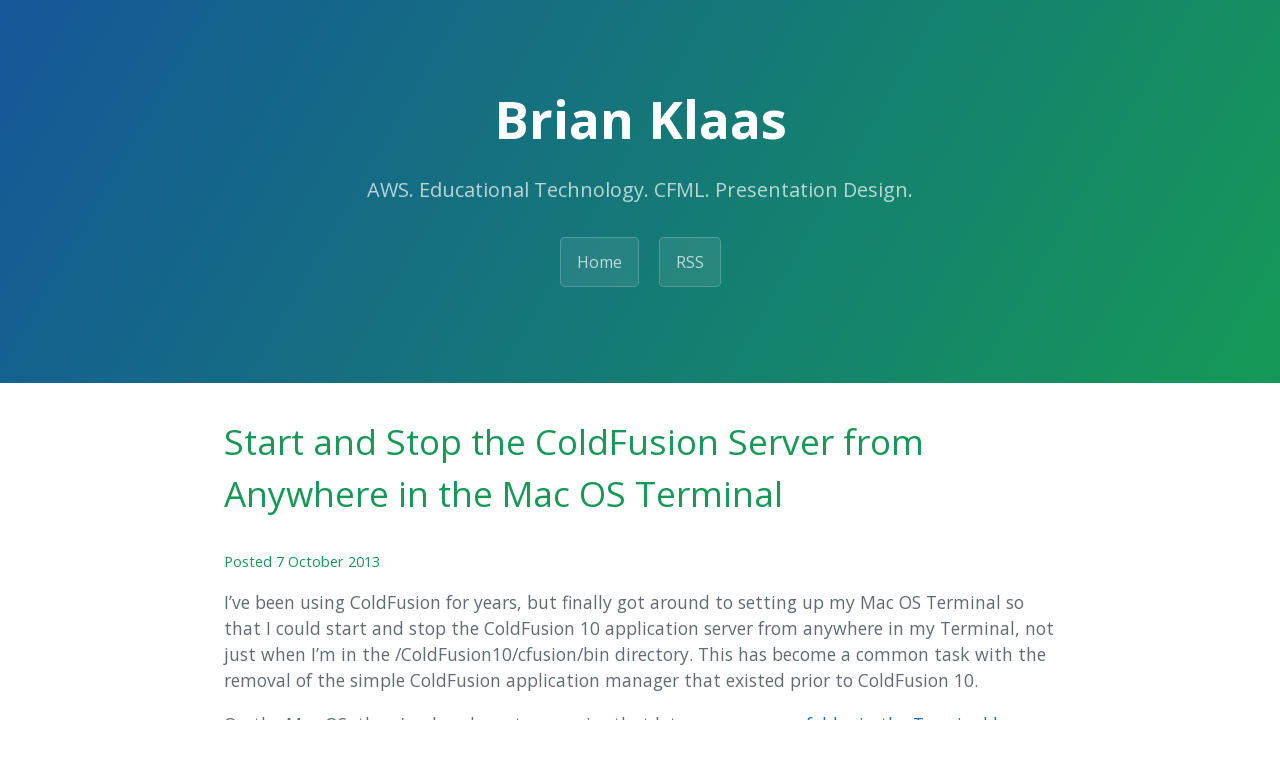

--- FILE ---
content_type: text/html
request_url: https://brianklaas.net/coldfusion/2013/10/07/Start-and-Stop-the-ColdFusion-Server-from-Anywhere-in-the-Mac-OS-Terminal.html
body_size: 6151
content:
<!DOCTYPE html>
<html lang="en-US">
  <head>
    <meta charset="UTF-8">

<!-- Begin Jekyll SEO tag v2.4.0 -->
<title>Start and Stop the ColdFusion Server from Anywhere in the Mac OS Terminal | Brian Klaas</title>
<meta name="generator" content="Jekyll v3.8.0" />
<meta property="og:title" content="Start and Stop the ColdFusion Server from Anywhere in the Mac OS Terminal" />
<meta property="og:locale" content="en_US" />
<meta name="description" content="I’ve been using ColdFusion for years, but finally got around to setting up my Mac OS Terminal so that I could start and stop the ColdFusion 10 application server from anywhere in my Terminal, not just when I’m in the /ColdFusion10/cfusion/bin directory. This has become a common task with the removal of the simple ColdFusion application manager that existed prior to ColdFusion 10." />
<meta property="og:description" content="I’ve been using ColdFusion for years, but finally got around to setting up my Mac OS Terminal so that I could start and stop the ColdFusion 10 application server from anywhere in my Terminal, not just when I’m in the /ColdFusion10/cfusion/bin directory. This has become a common task with the removal of the simple ColdFusion application manager that existed prior to ColdFusion 10." />
<link rel="canonical" href="https://brianklaas.net/coldfusion/2013/10/07/Start-and-Stop-the-ColdFusion-Server-from-Anywhere-in-the-Mac-OS-Terminal.html" />
<meta property="og:url" content="https://brianklaas.net/coldfusion/2013/10/07/Start-and-Stop-the-ColdFusion-Server-from-Anywhere-in-the-Mac-OS-Terminal.html" />
<meta property="og:site_name" content="Brian Klaas" />
<meta property="og:type" content="article" />
<meta property="article:published_time" content="2013-10-07T15:54:00-04:00" />
<script type="application/ld+json">
{"description":"I’ve been using ColdFusion for years, but finally got around to setting up my Mac OS Terminal so that I could start and stop the ColdFusion 10 application server from anywhere in my Terminal, not just when I’m in the /ColdFusion10/cfusion/bin directory. This has become a common task with the removal of the simple ColdFusion application manager that existed prior to ColdFusion 10.","@type":"BlogPosting","url":"https://brianklaas.net/coldfusion/2013/10/07/Start-and-Stop-the-ColdFusion-Server-from-Anywhere-in-the-Mac-OS-Terminal.html","headline":"Start and Stop the ColdFusion Server from Anywhere in the Mac OS Terminal","dateModified":"2013-10-07T15:54:00-04:00","datePublished":"2013-10-07T15:54:00-04:00","mainEntityOfPage":{"@type":"WebPage","@id":"https://brianklaas.net/coldfusion/2013/10/07/Start-and-Stop-the-ColdFusion-Server-from-Anywhere-in-the-Mac-OS-Terminal.html"},"@context":"http://schema.org"}</script>
<!-- End Jekyll SEO tag -->

    <meta name="viewport" content="width=device-width, initial-scale=1">
    <meta name="theme-color" content="#157878">
    <link rel="stylesheet" href="/assets/css/style.css?v=">
  </head>
  <body>
    <section class="page-header">
      <h1 class="project-name">Brian Klaas</h1>
      <h2 class="project-tagline">AWS. Educational Technology. CFML. Presentation Design.</h2>
      <a href="/" class="btn">Home</a>
      <a href="/feed.xml" class="btn">RSS</a>
    </section>

    <section class="main-content">
      <h1>Start and Stop the ColdFusion Server from Anywhere in the Mac OS Terminal</h1>
      <h5>Posted 7 October 2013</h5>

      <p>I’ve been using ColdFusion for years, but finally got around to setting up my Mac OS Terminal so that I could start and stop the ColdFusion 10 application server from anywhere in my Terminal, not just when I’m in the /ColdFusion10/cfusion/bin directory. This has become a common task with the removal of the simple ColdFusion application manager that existed prior to ColdFusion 10.</p>

<p>On the Mac OS, there’s a handy system service that lets you <a href="http://osxdaily.com/2011/12/07/open-a-selected-finder-folder-in-a-new-terminal-window/">open any folder in the Terminal by right-clicking on it in the Finder</a>. That’s all well and good, but then you have to open the /Applications/ColdFusion10/[instance name]/ directory in the Finder. It would be a whole lot easier just to go into the Terminal, no matter where you are in the file system, and say “coldfusion restart.”</p>

<p>Here’s how to do this:</p>

<ol>
  <li>Launch Terminal.</li>
  <li>Type “cd ~” to go to your home folder.</li>
  <li>Type “touch .bash_profile” to create a new bash (Terminal shell) profile file for your Mac OS X account. If you already have a bash profile, you don’t need to do this.</li>
  <li>Type “open -e .bash_profile” to open your bash profile file in TextEdit.</li>
  <li>Add the ColdFusion /bin directory to your bash pofile by adding this line to your .bash_profile:</li>
</ol>

<figure class="highlight"><pre><code class="language-bash" data-lang="bash"><span class="nb">export </span><span class="nv">PATH</span><span class="o">=</span><span class="nv">$PATH</span>:/Applications/ColdFusion10/cfusion/bin</code></pre></figure>

<p>If the path to your ColdFusion /bin directory is different, you’ll need to adjust it from the above.</p>

<ol>
  <li>Save your edited .bash_profile file.</li>
  <li>Type “. .bash_profile” to reload your bash profile. (Yes, that’s “dot space dot”)</li>
</ol>

<p>Once you do this, you can type any of the following commands from anywhere in the Terminal and it will affect your default ColdFusion 10 instance.</p>

<ul>
  <li>coldfusion restart</li>
  <li>coldfusion stop</li>
  <li>coldfusion start</li>
  <li>coldfusion status</li>
</ul>

		
	  <h6>Categories:
	  	
	  		ColdFusion
	  	
	  </h6>
      <footer class="site-footer">
        <span class="site-footer-credits">(c) <a href="https://twitter.com/brian_klaas">Brian Klaas</a>. All rights reserved.</span>
      </footer>
    </section>

    <!-- Global site tag (gtag.js) - Google Analytics -->
    <script async src="https://www.googletagmanager.com/gtag/js?id=UA-121359622-1"></script>
    <script>
      window.dataLayer = window.dataLayer || [];
      function gtag(){dataLayer.push(arguments);}
      gtag('js', new Date());

      gtag('config', 'UA-121359622-1');
    </script>
  </body>
</html>

--- FILE ---
content_type: text/css
request_url: https://brianklaas.net/assets/css/style.css?v=
body_size: 16863
content:
/*! normalize.css v3.0.2 | MIT License | git.io/normalize */
/**
 * 1. Set default font family to sans-serif.
 * 2. Prevent iOS text size adjust after orientation change, without disabling
 *    user zoom.
 */
@import url("https://fonts.googleapis.com/css?family=Open+Sans:400,700");
html {
  font-family: sans-serif;
  /* 1 */
  -ms-text-size-adjust: 100%;
  /* 2 */
  -webkit-text-size-adjust: 100%;
  /* 2 */ }

/**
 * Remove default margin.
 */
body {
  margin: 0; }

/* HTML5 display definitions
   ========================================================================== */
/**
 * Correct `block` display not defined for any HTML5 element in IE 8/9.
 * Correct `block` display not defined for `details` or `summary` in IE 10/11
 * and Firefox.
 * Correct `block` display not defined for `main` in IE 11.
 */
article,
aside,
details,
figcaption,
figure,
footer,
header,
hgroup,
main,
menu,
nav,
section,
summary {
  display: block; }

/**
 * 1. Correct `inline-block` display not defined in IE 8/9.
 * 2. Normalize vertical alignment of `progress` in Chrome, Firefox, and Opera.
 */
audio,
canvas,
progress,
video {
  display: inline-block;
  /* 1 */
  vertical-align: baseline;
  /* 2 */ }

/**
 * Prevent modern browsers from displaying `audio` without controls.
 * Remove excess height in iOS 5 devices.
 */
audio:not([controls]) {
  display: none;
  height: 0; }

/**
 * Address `[hidden]` styling not present in IE 8/9/10.
 * Hide the `template` element in IE 8/9/11, Safari, and Firefox < 22.
 */
[hidden],
template {
  display: none; }

/* Links
   ========================================================================== */
/**
 * Remove the gray background color from active links in IE 10.
 */
a {
  background-color: transparent; }

/**
 * Improve readability when focused and also mouse hovered in all browsers.
 */
a:active,
a:hover {
  outline: 0; }

/* Text-level semantics
   ========================================================================== */
/**
 * Address styling not present in IE 8/9/10/11, Safari, and Chrome.
 */
abbr[title] {
  border-bottom: 1px dotted; }

/**
 * Address style set to `bolder` in Firefox 4+, Safari, and Chrome.
 */
b,
strong {
  font-weight: bold; }

/**
 * Address styling not present in Safari and Chrome.
 */
dfn {
  font-style: italic; }

/**
 * Address variable `h1` font-size and margin within `section` and `article`
 * contexts in Firefox 4+, Safari, and Chrome.
 */
h1 {
  font-size: 2em;
  margin: 0.67em 0; }

/**
 * Address styling not present in IE 8/9.
 */
mark {
  background: #ff0;
  color: #000; }

/**
 * Address inconsistent and variable font size in all browsers.
 */
small {
  font-size: 80%; }

/**
 * Prevent `sub` and `sup` affecting `line-height` in all browsers.
 */
sub,
sup {
  font-size: 75%;
  line-height: 0;
  position: relative;
  vertical-align: baseline; }

sup {
  top: -0.5em; }

sub {
  bottom: -0.25em; }

/* Embedded content
   ========================================================================== */
/**
 * Remove border when inside `a` element in IE 8/9/10.
 */
img {
  border: 0; }

/**
 * Correct overflow not hidden in IE 9/10/11.
 */
svg:not(:root) {
  overflow: hidden; }

/* Grouping content
   ========================================================================== */
/**
 * Address margin not present in IE 8/9 and Safari.
 */
figure {
  margin: 1em 40px; }

/**
 * Address differences between Firefox and other browsers.
 */
hr {
  box-sizing: content-box;
  height: 0; }

/**
 * Contain overflow in all browsers.
 */
pre {
  overflow: auto; }

/**
 * Address odd `em`-unit font size rendering in all browsers.
 */
code,
kbd,
pre,
samp {
  font-family: monospace, monospace;
  font-size: 1em; }

/* Forms
   ========================================================================== */
/**
 * Known limitation: by default, Chrome and Safari on OS X allow very limited
 * styling of `select`, unless a `border` property is set.
 */
/**
 * 1. Correct color not being inherited.
 *    Known issue: affects color of disabled elements.
 * 2. Correct font properties not being inherited.
 * 3. Address margins set differently in Firefox 4+, Safari, and Chrome.
 */
button,
input,
optgroup,
select,
textarea {
  color: inherit;
  /* 1 */
  font: inherit;
  /* 2 */
  margin: 0;
  /* 3 */ }

/**
 * Address `overflow` set to `hidden` in IE 8/9/10/11.
 */
button {
  overflow: visible; }

/**
 * Address inconsistent `text-transform` inheritance for `button` and `select`.
 * All other form control elements do not inherit `text-transform` values.
 * Correct `button` style inheritance in Firefox, IE 8/9/10/11, and Opera.
 * Correct `select` style inheritance in Firefox.
 */
button,
select {
  text-transform: none; }

/**
 * 1. Avoid the WebKit bug in Android 4.0.* where (2) destroys native `audio`
 *    and `video` controls.
 * 2. Correct inability to style clickable `input` types in iOS.
 * 3. Improve usability and consistency of cursor style between image-type
 *    `input` and others.
 */
button,
html input[type="button"],
input[type="reset"],
input[type="submit"] {
  -webkit-appearance: button;
  /* 2 */
  cursor: pointer;
  /* 3 */ }

/**
 * Re-set default cursor for disabled elements.
 */
button[disabled],
html input[disabled] {
  cursor: default; }

/**
 * Remove inner padding and border in Firefox 4+.
 */
button::-moz-focus-inner,
input::-moz-focus-inner {
  border: 0;
  padding: 0; }

/**
 * Address Firefox 4+ setting `line-height` on `input` using `!important` in
 * the UA stylesheet.
 */
input {
  line-height: normal; }

/**
 * It's recommended that you don't attempt to style these elements.
 * Firefox's implementation doesn't respect box-sizing, padding, or width.
 *
 * 1. Address box sizing set to `content-box` in IE 8/9/10.
 * 2. Remove excess padding in IE 8/9/10.
 */
input[type="checkbox"],
input[type="radio"] {
  box-sizing: border-box;
  /* 1 */
  padding: 0;
  /* 2 */ }

/**
 * Fix the cursor style for Chrome's increment/decrement buttons. For certain
 * `font-size` values of the `input`, it causes the cursor style of the
 * decrement button to change from `default` to `text`.
 */
input[type="number"]::-webkit-inner-spin-button,
input[type="number"]::-webkit-outer-spin-button {
  height: auto; }

/**
 * 1. Address `appearance` set to `searchfield` in Safari and Chrome.
 * 2. Address `box-sizing` set to `border-box` in Safari and Chrome
 *    (include `-moz` to future-proof).
 */
input[type="search"] {
  -webkit-appearance: textfield;
  /* 1 */
  /* 2 */
  box-sizing: content-box; }

/**
 * Remove inner padding and search cancel button in Safari and Chrome on OS X.
 * Safari (but not Chrome) clips the cancel button when the search input has
 * padding (and `textfield` appearance).
 */
input[type="search"]::-webkit-search-cancel-button,
input[type="search"]::-webkit-search-decoration {
  -webkit-appearance: none; }

/**
 * Define consistent border, margin, and padding.
 */
fieldset {
  border: 1px solid #c0c0c0;
  margin: 0 2px;
  padding: 0.35em 0.625em 0.75em; }

/**
 * 1. Correct `color` not being inherited in IE 8/9/10/11.
 * 2. Remove padding so people aren't caught out if they zero out fieldsets.
 */
legend {
  border: 0;
  /* 1 */
  padding: 0;
  /* 2 */ }

/**
 * Remove default vertical scrollbar in IE 8/9/10/11.
 */
textarea {
  overflow: auto; }

/**
 * Don't inherit the `font-weight` (applied by a rule above).
 * NOTE: the default cannot safely be changed in Chrome and Safari on OS X.
 */
optgroup {
  font-weight: bold; }

/* Tables
   ========================================================================== */
/**
 * Remove most spacing between table cells.
 */
table {
  border-collapse: collapse;
  border-spacing: 0; }

td,
th {
  padding: 0; }

.highlight table td {
  padding: 5px; }

.highlight table pre {
  margin: 0; }

.highlight .cm {
  color: #999988;
  font-style: italic; }

.highlight .cp {
  color: #999999;
  font-weight: bold; }

.highlight .c1 {
  color: #999988;
  font-style: italic; }

.highlight .cs {
  color: #999999;
  font-weight: bold;
  font-style: italic; }

.highlight .c, .highlight .cd {
  color: #999988;
  font-style: italic; }

.highlight .err {
  color: #a61717;
  background-color: #e3d2d2; }

.highlight .gd {
  color: #000000;
  background-color: #ffdddd; }

.highlight .ge {
  color: #000000;
  font-style: italic; }

.highlight .gr {
  color: #aa0000; }

.highlight .gh {
  color: #999999; }

.highlight .gi {
  color: #000000;
  background-color: #ddffdd; }

.highlight .go {
  color: #888888; }

.highlight .gp {
  color: #555555; }

.highlight .gs {
  font-weight: bold; }

.highlight .gu {
  color: #aaaaaa; }

.highlight .gt {
  color: #aa0000; }

.highlight .kc {
  color: #000000;
  font-weight: bold; }

.highlight .kd {
  color: #000000;
  font-weight: bold; }

.highlight .kn {
  color: #000000;
  font-weight: bold; }

.highlight .kp {
  color: #000000;
  font-weight: bold; }

.highlight .kr {
  color: #000000;
  font-weight: bold; }

.highlight .kt {
  color: #445588;
  font-weight: bold; }

.highlight .k, .highlight .kv {
  color: #000000;
  font-weight: bold; }

.highlight .mf {
  color: #009999; }

.highlight .mh {
  color: #009999; }

.highlight .il {
  color: #009999; }

.highlight .mi {
  color: #009999; }

.highlight .mo {
  color: #009999; }

.highlight .m, .highlight .mb, .highlight .mx {
  color: #009999; }

.highlight .sb {
  color: #d14; }

.highlight .sc {
  color: #d14; }

.highlight .sd {
  color: #d14; }

.highlight .s2 {
  color: #d14; }

.highlight .se {
  color: #d14; }

.highlight .sh {
  color: #d14; }

.highlight .si {
  color: #d14; }

.highlight .sx {
  color: #d14; }

.highlight .sr {
  color: #009926; }

.highlight .s1 {
  color: #d14; }

.highlight .ss {
  color: #990073; }

.highlight .s {
  color: #d14; }

.highlight .na {
  color: #008080; }

.highlight .bp {
  color: #999999; }

.highlight .nb {
  color: #0086B3; }

.highlight .nc {
  color: #445588;
  font-weight: bold; }

.highlight .no {
  color: #008080; }

.highlight .nd {
  color: #3c5d5d;
  font-weight: bold; }

.highlight .ni {
  color: #800080; }

.highlight .ne {
  color: #990000;
  font-weight: bold; }

.highlight .nf {
  color: #990000;
  font-weight: bold; }

.highlight .nl {
  color: #990000;
  font-weight: bold; }

.highlight .nn {
  color: #555555; }

.highlight .nt {
  color: #000080; }

.highlight .vc {
  color: #008080; }

.highlight .vg {
  color: #008080; }

.highlight .vi {
  color: #008080; }

.highlight .nv {
  color: #008080; }

.highlight .ow {
  color: #000000;
  font-weight: bold; }

.highlight .o {
  color: #000000;
  font-weight: bold; }

.highlight .w {
  color: #bbbbbb; }

.highlight {
  background-color: #f8f8f8; }

* {
  box-sizing: border-box; }

body {
  padding: 0;
  margin: 0;
  font-family: "Open Sans", "Helvetica Neue", Helvetica, Arial, sans-serif;
  font-size: 16px;
  line-height: 1.5;
  color: #606c71; }

a {
  color: #1e6bb8;
  text-decoration: none; }
  a:hover {
    text-decoration: underline; }

.btn {
  display: inline-block;
  margin-bottom: 1rem;
  color: rgba(255, 255, 255, 0.7);
  background-color: rgba(255, 255, 255, 0.08);
  border-color: rgba(255, 255, 255, 0.2);
  border-style: solid;
  border-width: 1px;
  border-radius: 0.3rem;
  transition: color 0.2s, background-color 0.2s, border-color 0.2s; }
  .btn:hover {
    color: rgba(255, 255, 255, 0.8);
    text-decoration: none;
    background-color: rgba(255, 255, 255, 0.2);
    border-color: rgba(255, 255, 255, 0.3); }
  .btn + .btn {
    margin-left: 1rem; }
  @media screen and (min-width: 64em) {
    .btn {
      padding: 0.75rem 1rem; } }
  @media screen and (min-width: 42em) and (max-width: 64em) {
    .btn {
      padding: 0.6rem 0.9rem;
      font-size: 0.9rem; } }
  @media screen and (max-width: 42em) {
    .btn {
      display: block;
      width: 100%;
      padding: 0.75rem;
      font-size: 0.9rem; }
      .btn + .btn {
        margin-top: 1rem;
        margin-left: 0; } }

.page-header {
  color: #fff;
  text-align: center;
  background-color: #159957;
  background-image: linear-gradient(120deg, #155799, #159957); }
  @media screen and (min-width: 64em) {
    .page-header {
      padding: 5rem 6rem; } }
  @media screen and (min-width: 42em) and (max-width: 64em) {
    .page-header {
      padding: 3rem 4rem; } }
  @media screen and (max-width: 42em) {
    .page-header {
      padding: 2rem 1rem; } }

.project-name {
  margin-top: 0;
  margin-bottom: 0.1rem; }
  @media screen and (min-width: 64em) {
    .project-name {
      font-size: 3.25rem; } }
  @media screen and (min-width: 42em) and (max-width: 64em) {
    .project-name {
      font-size: 2.25rem; } }
  @media screen and (max-width: 42em) {
    .project-name {
      font-size: 1.75rem; } }

.project-tagline {
  margin-bottom: 2rem;
  font-weight: normal;
  opacity: 0.7; }
  @media screen and (min-width: 64em) {
    .project-tagline {
      font-size: 1.25rem; } }
  @media screen and (min-width: 42em) and (max-width: 64em) {
    .project-tagline {
      font-size: 1.15rem; } }
  @media screen and (max-width: 42em) {
    .project-tagline {
      font-size: 1rem; } }

.main-content {
  word-wrap: break-word; }
  .main-content :first-child {
    margin-top: 0; }
  @media screen and (min-width: 64em) {
    .main-content {
      max-width: 64rem;
      padding: 2rem 6rem;
      margin: 0 auto;
      font-size: 1.1rem; } }
  @media screen and (min-width: 42em) and (max-width: 64em) {
    .main-content {
      padding: 2rem 4rem;
      font-size: 1.1rem; } }
  @media screen and (max-width: 42em) {
    .main-content {
      padding: 2rem 1rem;
      font-size: 1rem; } }
  .main-content img {
    max-width: 100%; }
  .main-content h1,
  .main-content h2,
  .main-content h3,
  .main-content h4,
  .main-content h5,
  .main-content h6 {
    margin-top: 2rem;
    margin-bottom: 1rem;
    font-weight: normal;
    color: #159957; }
  .main-content p {
    margin-bottom: 1em; }
  .main-content code {
    padding: 2px 4px;
    font-family: Consolas, "Liberation Mono", Menlo, Courier, monospace;
    font-size: 0.9rem;
    color: #567482;
    background-color: #f3f6fa;
    border-radius: 0.3rem; }
  .main-content pre {
    padding: 0.8rem;
    margin-top: 0;
    margin-bottom: 1rem;
    font: 1rem Consolas, "Liberation Mono", Menlo, Courier, monospace;
    color: #567482;
    word-wrap: normal;
    background-color: #f3f6fa;
    border: solid 1px #dce6f0;
    border-radius: 0.3rem; }
    .main-content pre > code {
      padding: 0;
      margin: 0;
      font-size: 0.9rem;
      color: #567482;
      word-break: normal;
      white-space: pre;
      background: transparent;
      border: 0; }
  .main-content .highlight {
    margin-bottom: 1rem; }
    .main-content .highlight pre {
      margin-bottom: 0;
      word-break: normal; }
  .main-content .highlight pre,
  .main-content pre {
    padding: 0.8rem;
    overflow: auto;
    font-size: 0.9rem;
    line-height: 1.45;
    border-radius: 0.3rem;
    -webkit-overflow-scrolling: touch; }
  .main-content pre code,
  .main-content pre tt {
    display: inline;
    max-width: initial;
    padding: 0;
    margin: 0;
    overflow: initial;
    line-height: inherit;
    word-wrap: normal;
    background-color: transparent;
    border: 0; }
    .main-content pre code:before, .main-content pre code:after,
    .main-content pre tt:before,
    .main-content pre tt:after {
      content: normal; }
  .main-content ul,
  .main-content ol {
    margin-top: 0; }
  .main-content blockquote {
    padding: 0 1rem;
    margin-left: 0;
    color: #819198;
    border-left: 0.3rem solid #dce6f0; }
    .main-content blockquote > :first-child {
      margin-top: 0; }
    .main-content blockquote > :last-child {
      margin-bottom: 0; }
  .main-content table {
    display: block;
    width: 100%;
    overflow: auto;
    word-break: normal;
    word-break: keep-all;
    -webkit-overflow-scrolling: touch; }
    .main-content table th {
      font-weight: bold; }
    .main-content table th,
    .main-content table td {
      padding: 0.5rem 1rem;
      border: 1px solid #e9ebec; }
  .main-content dl {
    padding: 0; }
    .main-content dl dt {
      padding: 0;
      margin-top: 1rem;
      font-size: 1rem;
      font-weight: bold; }
    .main-content dl dd {
      padding: 0;
      margin-bottom: 1rem; }
  .main-content hr {
    height: 2px;
    padding: 0;
    margin: 1rem 0;
    background-color: #eff0f1;
    border: 0; }

.site-footer {
  padding-top: 2rem;
  margin-top: 2rem;
  border-top: solid 1px #eff0f1; }
  @media screen and (min-width: 64em) {
    .site-footer {
      font-size: 1rem; } }
  @media screen and (min-width: 42em) and (max-width: 64em) {
    .site-footer {
      font-size: 1rem; } }
  @media screen and (max-width: 42em) {
    .site-footer {
      font-size: 0.9rem; } }

.site-footer-owner {
  display: block;
  font-weight: bold; }

.site-footer-credits {
  color: #819198; }
